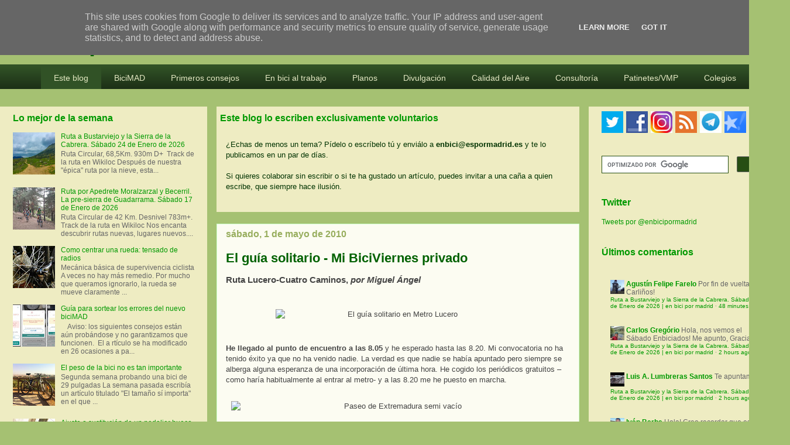

--- FILE ---
content_type: text/html; charset=UTF-8
request_url: https://www.enbicipormadrid.es/b/stats?style=BLACK_TRANSPARENT&timeRange=LAST_WEEK&token=APq4FmCPOvH1JGUfzv3VRy5uEoAHAoPMFbY_blCjkO6D0jwenZyvYqSkz8e8kuJHppR4rVOzhEqmFsxZv9S81mnLii7ZKrLC3A
body_size: 26
content:
{"total":9615,"sparklineOptions":{"backgroundColor":{"fillOpacity":0.1,"fill":"#000000"},"series":[{"areaOpacity":0.3,"color":"#202020"}]},"sparklineData":[[0,32],[1,20],[2,3],[3,2],[4,2],[5,2],[6,2],[7,2],[8,4],[9,2],[10,22],[11,100],[12,9],[13,3],[14,72],[15,59],[16,56],[17,9],[18,29],[19,2],[20,3],[21,3],[22,4],[23,3],[24,2],[25,3],[26,3],[27,3],[28,5],[29,0]],"nextTickMs":105882}

--- FILE ---
content_type: text/html; charset=utf-8
request_url: https://disqus.com/embed/comments/?base=default&f=enbicipormadrid&t_u=https%3A%2F%2Fwww.enbicipormadrid.es%2F2010%2F04%2Fexpodepor-2010-feria-del-corredor.html&t_d=El%20gu%C3%ADa%20solitario%20-%20Mi%20BiciViernes%20privado%20%7C%20en%20bici%20por%20madrid&t_t=El%20gu%C3%ADa%20solitario%20-%20Mi%20BiciViernes%20privado%20%7C%20en%20bici%20por%20madrid&s_o=default
body_size: 6090
content:
<!DOCTYPE html>

<html lang="es_ES" dir="ltr" class="not-supported type-">

<head>
    <title>Comentarios de Disqus</title>

    
    <meta name="viewport" content="width=device-width, initial-scale=1, maximum-scale=1, user-scalable=no">
    <meta http-equiv="X-UA-Compatible" content="IE=edge"/>

    <style>
        .alert--warning {
            border-radius: 3px;
            padding: 10px 15px;
            margin-bottom: 10px;
            background-color: #FFE070;
            color: #A47703;
        }

        .alert--warning a,
        .alert--warning a:hover,
        .alert--warning strong {
            color: #A47703;
            font-weight: bold;
        }

        .alert--error p,
        .alert--warning p {
            margin-top: 5px;
            margin-bottom: 5px;
        }
        
        </style>
    
    <style>
        
        html, body {
            overflow-y: auto;
            height: 100%;
        }
        

        #error {
            display: none;
        }

        .clearfix:after {
            content: "";
            display: block;
            height: 0;
            clear: both;
            visibility: hidden;
        }

        
    </style>

</head>
<body>
    

    
    <div id="error" class="alert--error">
        <p>No se ha podido activar Disqus. Si eres moderador revisa nuestra <a href="https://docs.disqus.com/help/83/">guía de solución de problemas</a>. </p>
    </div>

    
    <script type="text/json" id="disqus-forumData">{"session":{"canModerate":false,"audienceSyncVerified":false,"canReply":true,"mustVerify":false,"recaptchaPublicKey":"6LfHFZceAAAAAIuuLSZamKv3WEAGGTgqB_E7G7f3","mustVerifyEmail":false},"forum":{"aetBannerConfirmation":null,"founder":"7325273","twitterName":"enbicipormadrid","commentsLinkOne":"1 Comentario","guidelines":null,"disableDisqusBrandingOnPolls":false,"commentsLinkZero":"0 Comentarios","disableDisqusBranding":false,"id":"enbicipormadrid","createdAt":"2012-08-15T06:46:48.935265","category":"Sports","aetBannerEnabled":false,"aetBannerTitle":null,"raw_guidelines":null,"initialCommentCount":null,"votingType":null,"daysUnapproveNewUsers":null,"installCompleted":true,"moderatorBadgeText":"","commentPolicyText":null,"aetEnabled":false,"channel":null,"sort":2,"description":"\u003cp>Blog sobre la bici en Madrid y la movilidad en general. An\u00e1lisis, participaci\u00f3n, propuestas, testimonios, rutas MTB... Contacto v\u00eda enbici@espormadrid.es\u003c/p>","organizationHasBadges":true,"newPolicy":true,"raw_description":"Blog sobre la bici en Madrid y la movilidad en general. An\u00e1lisis, participaci\u00f3n, propuestas, testimonios, rutas MTB... Contacto v\u00eda enbici@espormadrid.es","customFont":null,"language":"es_ES","adsReviewStatus":1,"commentsPlaceholderTextEmpty":null,"daysAlive":0,"forumCategory":{"date_added":"2016-01-28T01:54:31","id":10,"name":"Sports"},"linkColor":null,"colorScheme":"auto","pk":"1623127","commentsPlaceholderTextPopulated":null,"permissions":{},"commentPolicyLink":null,"aetBannerDescription":null,"favicon":{"permalink":"https://disqus.com/api/forums/favicons/enbicipormadrid.jpg","cache":"https://c.disquscdn.com/uploads/forums/162/3127/favicon.png"},"name":"en bici por madrid","commentsLinkMultiple":"{num} Comentarios","settings":{"threadRatingsEnabled":false,"adsDRNativeEnabled":false,"behindClickEnabled":false,"disable3rdPartyTrackers":true,"adsVideoEnabled":false,"adsProductVideoEnabled":false,"adsPositionBottomEnabled":true,"ssoRequired":false,"contextualAiPollsEnabled":false,"unapproveLinks":false,"adsPositionRecommendationsEnabled":false,"adsEnabled":true,"adsProductLinksThumbnailsEnabled":true,"hasCustomAvatar":false,"organicDiscoveryEnabled":false,"adsProductDisplayEnabled":false,"adsProductLinksEnabled":true,"audienceSyncEnabled":false,"threadReactionsEnabled":false,"linkAffiliationEnabled":true,"adsPositionAiPollsEnabled":false,"disableSocialShare":false,"adsPositionTopEnabled":true,"adsProductStoriesEnabled":false,"sidebarEnabled":false,"adultContent":false,"allowAnonVotes":false,"gifPickerEnabled":true,"mustVerify":true,"badgesEnabled":false,"mustVerifyEmail":true,"allowAnonPost":true,"unapproveNewUsersEnabled":false,"mediaembedEnabled":true,"aiPollsEnabled":false,"userIdentityDisabled":false,"adsPositionPollEnabled":false,"discoveryLocked":false,"validateAllPosts":false,"adsSettingsLocked":false,"isVIP":false,"adsPositionInthreadEnabled":true},"organizationId":1157734,"typeface":"auto","url":"http://www.enbicipormadrid.es/","daysThreadAlive":0,"avatar":{"small":{"permalink":"https://disqus.com/api/forums/avatars/enbicipormadrid.jpg?size=32","cache":"//a.disquscdn.com/1768293611/images/noavatar32.png"},"large":{"permalink":"https://disqus.com/api/forums/avatars/enbicipormadrid.jpg?size=92","cache":"//a.disquscdn.com/1768293611/images/noavatar92.png"}},"signedUrl":"http://disq.us/?url=http%3A%2F%2Fwww.enbicipormadrid.es%2F&key=2ucqStWPk1wb32Z8Fm1woQ"}}</script>

    <div id="postCompatContainer"><div class="comment__wrapper"><div class="comment__name clearfix"><img class="comment__avatar" src="//a.disquscdn.com/1768293611/images/noavatar92.png" width="32" height="32" /><strong><a href="">bicinovvss</a></strong> &bull; Hace 15 años
        </div><div class="comment__content"><p>Nosotras pensamos animarnos con la bici!!!</p></div></div><div class="comment__wrapper"><div class="comment__name clearfix"><img class="comment__avatar" src="//a.disquscdn.com/1768293611/images/noavatar92.png" width="32" height="32" /><strong><a href="">Anonymous</a></strong> &bull; Hace 15 años
        </div><div class="comment__content"><p>Felicidades Miguel Angel por tu excelente reportaje en texto e imagenes, y adelante con el biciviernes que esto solo es el principio...!<br><br>Álvaro</p></div></div><div class="comment__wrapper"><div class="comment__name clearfix"><img class="comment__avatar" src="//a.disquscdn.com/1768293611/images/noavatar92.png" width="32" height="32" /><strong><a href="">gomiya</a></strong> &bull; Hace 15 años
        </div><div class="comment__content"><p>Ánimos a todos;<br>Enhorabuena por la crítica... Os sigo por la web por si un día pudiera incorporarme a una de las rutas!</p></div></div><div class="comment__wrapper"><div class="comment__name clearfix"><img class="comment__avatar" src="//a.disquscdn.com/1768293611/images/noavatar92.png" width="32" height="32" /><strong><a href="">Miguel Angel</a></strong> &bull; Hace 15 años
        </div><div class="comment__content"><p>&lt;span&gt;Gracias, muchas gracias. Veo todos estos comentarios a colación de mi ruta al trabajo y es como haber ido acompañado de todos vosotros, ya es domingo, pero es como si fuera BiciViernes de nuevo.&lt;/span&gt;<br>&lt;span&gt;&lt;/span&gt;<br>&lt;span&gt;MAD&lt;/span&gt;</p></div></div><div class="comment__wrapper"><div class="comment__name clearfix"><img class="comment__avatar" src="//a.disquscdn.com/1768293611/images/noavatar92.png" width="32" height="32" /><strong><a href="">Josema</a></strong> &bull; Hace 15 años
        </div><div class="comment__content"><p>&lt;span&gt;Muy bien Miguel Ángel, aquí en Badajoz también estamos en esa misma lucha, a ver si nos hacen caso, aunque yo ahora &lt;/span&gt;&lt;span&gt;uso poco la bici por &lt;/span&gt;&lt;span&gt;lesión de rodilla (por causas ajenas a la bici). &lt;/span&gt;<br><br>&lt;span&gt;Un consejo: la altura del sillín a lo que corresponde, o sea casi con la pierna estirada por completo en el punto muerto inferior, de lo contrario puede aparecer condromalacia rotuliana.&lt;/span&gt;<br>Nuestra web: <a href="http://disq.us/url?url=http%3A%2F%2Fclub.telepolis.com%2Fbadajozenbici%2F%3AqGrnu0CmKX9LobQ7WxkqTjycuyY&amp;cuid=1623127" rel="nofollow noopener" target="_blank" title="http://club.telepolis.com/badajozenbici/">http://club.telepolis.com/b...</a></p></div></div><div class="comment__wrapper"><div class="comment__name clearfix"><img class="comment__avatar" src="//a.disquscdn.com/1768293611/images/noavatar92.png" width="32" height="32" /><strong><a href="">Aravaca</a></strong> &bull; Hace 15 años
        </div><div class="comment__content"><p>Hay una cosa que es muy importante de esta primera experiencia.<br>Habéis conseguido montar una infraestructura nada menos que en Madrid con 20 rutas urbanas para ir al trabajo.<br>Esa infraestructura está garantizada, y eso es lo importante. Decidme cuántas veces se ha podido organizar un tinglado así en sólo dos semanas, 20 líneas de "transporte" nada menos.<br>Cuántas veces habré visto el 160, el autobús que cubre de Aravaca a Moncloa, a las 6:30 de la mañana salir de la estación de Aravaca vacío, y aún así sigue funcionando.<br>Quiero decir que las 20 rutas están en marcha, seguís contando con 20 rutas al trabajo que pueden ser más o mejorables.<br>Con un poco más de preparación, se pueden indicar tiempos de paso por distintos lugares, como si fueran paradas de la línea de bus.<br>En cuanto comiencen los horarios de verano, yo por lo menos saldré de casa a las 7:00 o 7:15 en lugar de las 6:30. Eso podrá animar a alguien más. Además a esas horas ya es de día y atravesar la Casa de Campo por Garabitas ahí sí que es un lujazo, que recomendaría a todos. En mi caso lo considero un lujo.<br>Un saludo.</p></div></div><div class="comment__wrapper"><div class="comment__name clearfix"><img class="comment__avatar" src="//a.disquscdn.com/1768293611/images/noavatar92.png" width="32" height="32" /><strong><a href="">MiguelS</a></strong> &bull; Hace 15 años
        </div><div class="comment__content"><p>bueno tenemos que mejorar varios aspectos para llegar a más gente ahora que contamos con un mes de tiempo hasta el 28 de mayo. Importantísima la difusión del "boca a boca" también.<br><br>Ánimo y gracias a todos los guías y participantes  :) <br><a href="http://disq.us/url?url=http%3A%2F%2Fwww.madridiario.es%2Fgaleria%2Fgaleria-portada-imagenes%2Fbici-viernes.html%3AMBd2lWmWzuY7EOVO1MerNRZ0yz4&amp;cuid=1623127" rel="nofollow noopener" target="_blank" title="http://www.madridiario.es/galeria/galeria-portada-imagenes/bici-viernes.html">http://www.madridiario.es/galeria/galeria-portada-imagenes/bici-viernes.html</a></p></div></div><div class="comment__wrapper"><div class="comment__name clearfix"><img class="comment__avatar" src="//a.disquscdn.com/1768293611/images/noavatar92.png" width="32" height="32" /><strong><a href="">Chilla</a></strong> &bull; Hace 15 años
        </div><div class="comment__content"><p>&lt;span&gt;Enhora buena a Aalto, MArtingala, Emilio y todos los que han hecho posible el primer, de muchos, Biciviernes. Siento muchísimo que al final no pudiera unirme, más que nada, por conoceros, pero la Ley de Murphy me colocó una reunión a las 10.30. &lt;/span&gt;<br>&lt;span&gt;No hay que desanimarse, todo lo contrario, acabamos de empezar, todo se hizo en una semana prácticamente y es todo un éxito. Con más tiempo, nos saldrá mejor. &lt;/span&gt;<br>&lt;span&gt;Os adjunto el enlace a la noticia en el ABC porque en Madrid Directo lo anunciaron, pero no lo pusieron: <a href="http://disq.us/url?url=http%3A%2F%2Fwww.abc.es%2F20100430%2Fnacional-madrid%2Fbiciviernes-201004301756.html%3A6gtDbSFYlRsMW4R09isPrVSdmNw&amp;cuid=1623127" rel="nofollow noopener" target="_blank" title="http://www.abc.es/20100430/nacional-madrid/biciviernes-201004301756.html">http://www.abc.es/20100430/nacional-madrid/biciviernes-201004301756.html</a>&lt;/span&gt;</p></div></div><div class="comment__wrapper"><div class="comment__name clearfix"><img class="comment__avatar" src="//a.disquscdn.com/1768293611/images/noavatar92.png" width="32" height="32" /><strong><a href="">alejandra</a></strong> &bull; Hace 15 años
        </div><div class="comment__content"><p>&lt;span&gt;hoy hay criticona! Concentración en biciletas por un madrid adecuado a las bicis!!! es a las 18.00 en Cibeles, creo que va a ser bastante potente, asi que vuestro apoyo será magnífico!!&lt;/span&gt;<br><br>saludos!</p></div></div><div class="comment__wrapper"><div class="comment__name clearfix"><img class="comment__avatar" src="//a.disquscdn.com/1768293611/images/noavatar92.png" width="32" height="32" /><strong><a href="">emilio</a></strong> &bull; Hace 15 años
        </div><div class="comment__content"><p>Se me olvidaba... por Sepúlveda hasta el Río se baja muy bien, sin cuestas y casi sin coches, luego es todo paseo hasta el Puente de Segovia. El único tramo pesado desde Lucero es el estrecho en el que algún conductor se puede poner pesado, pero al ser llano y corto es muy poco tiempo. :) Supongo que todas estas opciones ya las habrás valorado, pero yo las dejo ahí por si a alguien le sirven.</p></div></div><div class="comment__wrapper"><div class="comment__name clearfix"><img class="comment__avatar" src="//a.disquscdn.com/1768293611/images/noavatar92.png" width="32" height="32" /><strong><a href="">emilio</a></strong> &bull; Hace 15 años
        </div><div class="comment__content"><p>En primer lugar, enhorabuena y gracias. Poco a poco vamos a conseguir que todos (políticos, urbanistas, gestores, potenciales ciclistas urbanos) nos vean y por lo tanto nos tengan en cuenta<br><br>Respecto al recorrido, alternativas para el Cuestón de San Vicente no hay muchas. Yo también vivo por el Pº de Extremadura y cuando voy al centro o al Norte cojo la c/ Segovia y tras el viaducto la primera a la izquierda (rampa de la muerte pero corta), y luego callejeo por el centro. Dependiendo de a qué zona de Cuatro Caminos fuera, cogería San Bernardo entera y luego Magallanes, Santa Engracia o Alonso Cano.<br><br>Eso sí, yo evito el Carril-Bus porque me da sustillo (si algún conductor quiere adelantar por ahí allá él).</p></div></div><div class="comment__wrapper"><div class="comment__name clearfix"><img class="comment__avatar" src="//a.disquscdn.com/1768293611/images/noavatar92.png" width="32" height="32" /><strong><a href="">Jota</a></strong> &bull; Hace 15 años
        </div><div class="comment__content"><p>El hacer que se hable de la bicicleta y del ciclismo urbano es algo que habéis conseguido ¡y de qué manera!<br><br>He estado cotilleando por Google y el BiciViernes aparece en prácticamente todos los periódicos nacionales, y habéis estado presentes en radios y televisiones. De una u otra manera todos los madrileños se han enterado, aunque la mayoría lo hayan hecho algo tarde, el mismo viernes.<br><br>La segunda edición tendrá mayor número de ciclistas en la calle, estad seguros.</p></div></div><div class="comment__wrapper"><div class="comment__name clearfix"><img class="comment__avatar" src="//a.disquscdn.com/1768293611/images/noavatar92.png" width="32" height="32" /><strong><a href="">Aravaca</a></strong> &bull; Hace 15 años
        </div><div class="comment__content"><p>Gracias por la crónica y estoy seguro de que más tarde o más temprano se apuntará gente. Yo lo hice también en solitario pero es lo que hago siempre. Mi rutina no ha cambiado.<br>Creo que no se ha hecho nada mal. Para el poco tiempo que teníamos se ha conseguido que salga en muchos periódicos.<br>A mí me ha servido para abandonar aceras y cumplir más aún con el código de circulación.<br><br>Un saludo a todos.</p></div></div><div class="comment__wrapper"><div class="comment__name clearfix"><img class="comment__avatar" src="//a.disquscdn.com/1768293611/images/noavatar92.png" width="32" height="32" /><strong><a href="">Martingala</a></strong> &bull; Hace 15 años
        </div><div class="comment__content"><p>A la próxima habrá más. Muchas gracias por la crónica. :)  :)  :)</p></div></div><div class="comment__wrapper"><div class="comment__name clearfix"><img class="comment__avatar" src="//a.disquscdn.com/1768293611/images/noavatar92.png" width="32" height="32" /><strong><a href="">Aalto</a></strong> &bull; Hace 15 años
        </div><div class="comment__content"><p>Muchas gracias Miguel Ángel por tu crónica, y por tu labor como guía (aunque como otros muchos haya sido la de <em>guía solitario</em>).<br><br>En otras rutas sí tuvimos más suerte y pudimos acompañar a algunos madrileños hasta su trabajo.<br><br>Ahora quizás sea el momento de reflexionar, y plantearse qué hemos hecho bien, qué hemos hecho mal, y cómo podemos mejorarlo de cara a futuras ediciones del BiciViernes... pero eso lo dejaremos mejor para otro artículo.<br><br>Muchas gracias, Miguel Ángel, y muchas gracias también a todos los que habéis participado en el primer BiciViernes.<br><br> :)  :)  :)</p></div></div></div>


    <div id="fixed-content"></div>

    
        <script type="text/javascript">
          var embedv2assets = window.document.createElement('script');
          embedv2assets.src = 'https://c.disquscdn.com/embedv2/latest/embedv2.js';
          embedv2assets.async = true;

          window.document.body.appendChild(embedv2assets);
        </script>
    



    
</body>
</html>


--- FILE ---
content_type: application/javascript; charset=UTF-8
request_url: https://enbicipormadrid.disqus.com/count-data.js?2=https%3A%2F%2Fwww.enbicipormadrid.es%2F2010%2F04%2Fexpodepor-2010-feria-del-corredor.html
body_size: 323
content:
var DISQUSWIDGETS;

if (typeof DISQUSWIDGETS != 'undefined') {
    DISQUSWIDGETS.displayCount({"text":{"and":"y","comments":{"zero":"0 Comentarios","multiple":"{num} Comentarios","one":"1 Comentario"}},"counts":[{"id":"https:\/\/www.enbicipormadrid.es\/2010\/04\/expodepor-2010-feria-del-corredor.html","comments":15}]});
}

--- FILE ---
content_type: application/javascript; charset=UTF-8
request_url: https://enbicipormadrid.disqus.com/recent_comments_widget.js?num_items=7&hide_avatars=0&avatar_size=24&excerpt_length=140
body_size: 6277
content:


document.write(' \
<style type="text/css" media="screen">\
	 .dsq-widget ul.dsq-widget-list {\
	 padding: 0;\
	 margin: 0;\
	 text-align: left;\
	 }\
	 img.dsq-widget-avatar {\
	 width: 24px;\
	 height: 24px;\
	 border: 0px;\
	 margin: 0px;\
	 padding: 0px 3px 3px 0px;\
	 float: left;\
	 }\
	 a.dsq-widget-user {\
	 font-weight: bold;\
	 }\
	 a.dsq-widget-thread {\
	 font-weight: bold;\
	 }\
	 p.dsq-widget-meta {\
	 clear: both;\
	 font-size: 80%;\
	 padding: 0;\
	 margin: 0;\
	 }\
	 li.dsq-widget-item {\
	 margin: 15px 0;\
	 list-style-type: none;\
	 clear: both;\
	 }\
	 span.dsq-widget-clout {\
	 padding: 0 2px;\
	 background-color: #ff7300;\
	 color: #fff;\
	 }\
	 table.dsq-widget-horiz td {\
	 padding-right: 15px;\
	 }\
	 .dsq-widget-comment p {\
	 display: inline;\
	 }\
	 </style>\
	 <ul class="dsq-widget-list">\
	 <li class="dsq-widget-item">\
	 <a href="https://disqus.com/by/Mefistofeles_790/"><img class="dsq-widget-avatar" src="https://c.disquscdn.com/uploads/users/5465/8088/avatar92.jpg?1741998443"></a>\
	 <a class="dsq-widget-user" href="https://disqus.com/by/Mefistofeles_790/">Agustín Felipe Farelo</a>\
	 <span class="dsq-widget-comment"><p>Por fin de vuelta Carliños!</p></span>\
	 <p class="dsq-widget-meta"><a href="https://www.enbicipormadrid.es/2026/01/ruta-bustarviejo-y-la-sierra-de-la.html">Ruta a Bustarviejo y la Sierra de la Cabrera. Sábado 24 de Enero de 2026 | en bici por madrid</a>&nbsp;&middot;&nbsp;<a href="https://www.enbicipormadrid.es/2026/01/ruta-bustarviejo-y-la-sierra-de-la.html#comment-6827507164">48 minutes ago</a></p>\
	 </li>\
	 <li class="dsq-widget-item">\
	 <a href="https://disqus.com/by/disqus_aPToXGbxjZ/"><img class="dsq-widget-avatar" src="https://c.disquscdn.com/uploads/users/29054/8251/avatar92.jpg?1769118533"></a>\
	 <a class="dsq-widget-user" href="https://disqus.com/by/disqus_aPToXGbxjZ/">Carlos Gregório</a>\
	 <span class="dsq-widget-comment"><p>Hola, nos vemos el Sábado Enbiciados! Me apunto, Gracias</p></span>\
	 <p class="dsq-widget-meta"><a href="https://www.enbicipormadrid.es/2026/01/ruta-bustarviejo-y-la-sierra-de-la.html">Ruta a Bustarviejo y la Sierra de la Cabrera. Sábado 24 de Enero de 2026 | en bici por madrid</a>&nbsp;&middot;&nbsp;<a href="https://www.enbicipormadrid.es/2026/01/ruta-bustarviejo-y-la-sierra-de-la.html#comment-6827477289">2 hours ago</a></p>\
	 </li>\
	 <li class="dsq-widget-item">\
	 <a href="https://disqus.com/by/luisantoniolumbrerassantos/"><img class="dsq-widget-avatar" src="https://c.disquscdn.com/uploads/users/23441/9700/avatar92.jpg?1734703482"></a>\
	 <a class="dsq-widget-user" href="https://disqus.com/by/luisantoniolumbrerassantos/">Luis A. Lumbreras Santos</a>\
	 <span class="dsq-widget-comment"><p>Te apuntamos</p></span>\
	 <p class="dsq-widget-meta"><a href="https://www.enbicipormadrid.es/2026/01/ruta-bustarviejo-y-la-sierra-de-la.html">Ruta a Bustarviejo y la Sierra de la Cabrera. Sábado 24 de Enero de 2026 | en bici por madrid</a>&nbsp;&middot;&nbsp;<a href="https://www.enbicipormadrid.es/2026/01/ruta-bustarviejo-y-la-sierra-de-la.html#comment-6827455629">2 hours ago</a></p>\
	 </li>\
	 <li class="dsq-widget-item">\
	 <a href="https://disqus.com/by/disqus_WpePSyPn0c/"><img class="dsq-widget-avatar" src="https://c.disquscdn.com/uploads/users/4188/7414/avatar92.jpg?1729781941"></a>\
	 <a class="dsq-widget-user" href="https://disqus.com/by/disqus_WpePSyPn0c/">Iván Barba</a>\
	 <span class="dsq-widget-comment"><p>Hola! Creo recordar que esta ruta es preciosa. Me apuntáis?</p></span>\
	 <p class="dsq-widget-meta"><a href="https://www.enbicipormadrid.es/2026/01/ruta-bustarviejo-y-la-sierra-de-la.html">Ruta a Bustarviejo y la Sierra de la Cabrera. Sábado 24 de Enero de 2026 | en bici por madrid</a>&nbsp;&middot;&nbsp;<a href="https://www.enbicipormadrid.es/2026/01/ruta-bustarviejo-y-la-sierra-de-la.html#comment-6827451516">3 hours ago</a></p>\
	 </li>\
	 <li class="dsq-widget-item">\
	 <a href="https://disqus.com/by/luisantoniolumbrerassantos/"><img class="dsq-widget-avatar" src="https://c.disquscdn.com/uploads/users/23441/9700/avatar92.jpg?1734703482"></a>\
	 <a class="dsq-widget-user" href="https://disqus.com/by/luisantoniolumbrerassantos/">Luis A. Lumbreras Santos</a>\
	 <span class="dsq-widget-comment"><p>Apuntado</p></span>\
	 <p class="dsq-widget-meta"><a href="https://www.enbicipormadrid.es/2026/01/ruta-bustarviejo-y-la-sierra-de-la.html">Ruta a Bustarviejo y la Sierra de la Cabrera. Sábado 24 de Enero de 2026 | en bici por madrid</a>&nbsp;&middot;&nbsp;<a href="https://www.enbicipormadrid.es/2026/01/ruta-bustarviejo-y-la-sierra-de-la.html#comment-6827395516">4 hours ago</a></p>\
	 </li>\
	 <li class="dsq-widget-item">\
	 <a href="https://disqus.com/by/luisantoniolumbrerassantos/"><img class="dsq-widget-avatar" src="https://c.disquscdn.com/uploads/users/23441/9700/avatar92.jpg?1734703482"></a>\
	 <a class="dsq-widget-user" href="https://disqus.com/by/luisantoniolumbrerassantos/">Luis A. Lumbreras Santos</a>\
	 <span class="dsq-widget-comment"><p>Repetiras</p></span>\
	 <p class="dsq-widget-meta"><a href="https://www.enbicipormadrid.es/2026/01/ruta-bustarviejo-y-la-sierra-de-la.html">Ruta a Bustarviejo y la Sierra de la Cabrera. Sábado 24 de Enero de 2026 | en bici por madrid</a>&nbsp;&middot;&nbsp;<a href="https://www.enbicipormadrid.es/2026/01/ruta-bustarviejo-y-la-sierra-de-la.html#comment-6827394918">4 hours ago</a></p>\
	 </li>\
	 <li class="dsq-widget-item">\
	 <a href="https://disqus.com/by/disqus_ze0lQV3vAW/"><img class="dsq-widget-avatar" src="https://c.disquscdn.com/uploads/users/38018448678/5105/avatar92.jpg?1769104457"></a>\
	 <a class="dsq-widget-user" href="https://disqus.com/by/disqus_ze0lQV3vAW/">Fran con o sin Fat</a>\
	 <span class="dsq-widget-comment"><p>Por supuesto! me apetece repetir.<br>(al día siguiente tengo una carrera, espero no reventar)🤣</p></span>\
	 <p class="dsq-widget-meta"><a href="https://www.enbicipormadrid.es/2026/01/ruta-bustarviejo-y-la-sierra-de-la.html">Ruta a Bustarviejo y la Sierra de la Cabrera. Sábado 24 de Enero de 2026 | en bici por madrid</a>&nbsp;&middot;&nbsp;<a href="https://www.enbicipormadrid.es/2026/01/ruta-bustarviejo-y-la-sierra-de-la.html#comment-6827316883">7 hours ago</a></p>\
	 </li>\
	 </ul>\
');
